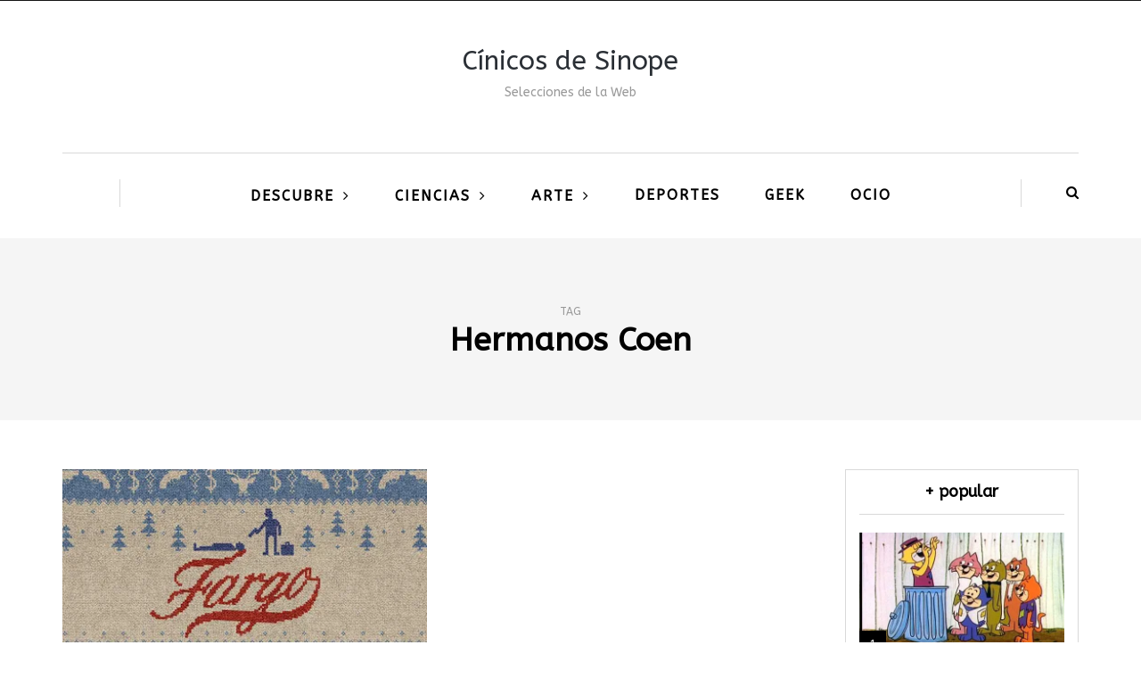

--- FILE ---
content_type: text/html; charset=UTF-8
request_url: https://cinicosdesinope.com/tag/hermanos-coen/
body_size: 9532
content:
<!DOCTYPE html>
<html lang="es">
<head>
<meta name="viewport" content="width=device-width, initial-scale=1.0" />
<meta charset="UTF-8" />
<link rel="profile" href="http://gmpg.org/xfn/11" />
<link rel="pingback" href="https://cinicosdesinope.com/xmlrpc.php" />
<meta name='robots' content='index, follow, max-image-preview:large, max-snippet:-1, max-video-preview:-1' />

	<!-- This site is optimized with the Yoast SEO plugin v23.0 - https://yoast.com/wordpress/plugins/seo/ -->
	<title>Hermanos Coen Archives - Cínicos de Sinope</title>
	<link rel="canonical" href="https://cinicosdesinope.com/tag/hermanos-coen/" />
	<meta name="twitter:card" content="summary_large_image" />
	<meta name="twitter:title" content="Hermanos Coen Archives - Cínicos de Sinope" />
	<meta name="twitter:site" content="@cinicosdesinope" />
	<!-- / Yoast SEO plugin. -->


<link rel='dns-prefetch' href='//secure.gravatar.com' />
<link rel='dns-prefetch' href='//www.googletagmanager.com' />
<link rel='dns-prefetch' href='//stats.wp.com' />
<link rel='dns-prefetch' href='//fonts.googleapis.com' />
<link rel='dns-prefetch' href='//v0.wordpress.com' />
<link rel='dns-prefetch' href='//i0.wp.com' />
<link rel='dns-prefetch' href='//c0.wp.com' />
<link rel='dns-prefetch' href='//pagead2.googlesyndication.com' />
<link rel="alternate" type="application/rss+xml" title="Cínicos de Sinope &raquo; Feed" href="https://cinicosdesinope.com/feed/" />
<link rel="alternate" type="application/rss+xml" title="Cínicos de Sinope &raquo; Feed de los comentarios" href="https://cinicosdesinope.com/comments/feed/" />
<link rel="alternate" type="application/rss+xml" title="Cínicos de Sinope &raquo; Etiqueta Hermanos Coen del feed" href="https://cinicosdesinope.com/tag/hermanos-coen/feed/" />
<script type="text/javascript">
/* <![CDATA[ */
window._wpemojiSettings = {"baseUrl":"https:\/\/s.w.org\/images\/core\/emoji\/15.0.3\/72x72\/","ext":".png","svgUrl":"https:\/\/s.w.org\/images\/core\/emoji\/15.0.3\/svg\/","svgExt":".svg","source":{"concatemoji":"https:\/\/cinicosdesinope.com\/wp-includes\/js\/wp-emoji-release.min.js?ver=6.5.7"}};
/*! This file is auto-generated */
!function(i,n){var o,s,e;function c(e){try{var t={supportTests:e,timestamp:(new Date).valueOf()};sessionStorage.setItem(o,JSON.stringify(t))}catch(e){}}function p(e,t,n){e.clearRect(0,0,e.canvas.width,e.canvas.height),e.fillText(t,0,0);var t=new Uint32Array(e.getImageData(0,0,e.canvas.width,e.canvas.height).data),r=(e.clearRect(0,0,e.canvas.width,e.canvas.height),e.fillText(n,0,0),new Uint32Array(e.getImageData(0,0,e.canvas.width,e.canvas.height).data));return t.every(function(e,t){return e===r[t]})}function u(e,t,n){switch(t){case"flag":return n(e,"\ud83c\udff3\ufe0f\u200d\u26a7\ufe0f","\ud83c\udff3\ufe0f\u200b\u26a7\ufe0f")?!1:!n(e,"\ud83c\uddfa\ud83c\uddf3","\ud83c\uddfa\u200b\ud83c\uddf3")&&!n(e,"\ud83c\udff4\udb40\udc67\udb40\udc62\udb40\udc65\udb40\udc6e\udb40\udc67\udb40\udc7f","\ud83c\udff4\u200b\udb40\udc67\u200b\udb40\udc62\u200b\udb40\udc65\u200b\udb40\udc6e\u200b\udb40\udc67\u200b\udb40\udc7f");case"emoji":return!n(e,"\ud83d\udc26\u200d\u2b1b","\ud83d\udc26\u200b\u2b1b")}return!1}function f(e,t,n){var r="undefined"!=typeof WorkerGlobalScope&&self instanceof WorkerGlobalScope?new OffscreenCanvas(300,150):i.createElement("canvas"),a=r.getContext("2d",{willReadFrequently:!0}),o=(a.textBaseline="top",a.font="600 32px Arial",{});return e.forEach(function(e){o[e]=t(a,e,n)}),o}function t(e){var t=i.createElement("script");t.src=e,t.defer=!0,i.head.appendChild(t)}"undefined"!=typeof Promise&&(o="wpEmojiSettingsSupports",s=["flag","emoji"],n.supports={everything:!0,everythingExceptFlag:!0},e=new Promise(function(e){i.addEventListener("DOMContentLoaded",e,{once:!0})}),new Promise(function(t){var n=function(){try{var e=JSON.parse(sessionStorage.getItem(o));if("object"==typeof e&&"number"==typeof e.timestamp&&(new Date).valueOf()<e.timestamp+604800&&"object"==typeof e.supportTests)return e.supportTests}catch(e){}return null}();if(!n){if("undefined"!=typeof Worker&&"undefined"!=typeof OffscreenCanvas&&"undefined"!=typeof URL&&URL.createObjectURL&&"undefined"!=typeof Blob)try{var e="postMessage("+f.toString()+"("+[JSON.stringify(s),u.toString(),p.toString()].join(",")+"));",r=new Blob([e],{type:"text/javascript"}),a=new Worker(URL.createObjectURL(r),{name:"wpTestEmojiSupports"});return void(a.onmessage=function(e){c(n=e.data),a.terminate(),t(n)})}catch(e){}c(n=f(s,u,p))}t(n)}).then(function(e){for(var t in e)n.supports[t]=e[t],n.supports.everything=n.supports.everything&&n.supports[t],"flag"!==t&&(n.supports.everythingExceptFlag=n.supports.everythingExceptFlag&&n.supports[t]);n.supports.everythingExceptFlag=n.supports.everythingExceptFlag&&!n.supports.flag,n.DOMReady=!1,n.readyCallback=function(){n.DOMReady=!0}}).then(function(){return e}).then(function(){var e;n.supports.everything||(n.readyCallback(),(e=n.source||{}).concatemoji?t(e.concatemoji):e.wpemoji&&e.twemoji&&(t(e.twemoji),t(e.wpemoji)))}))}((window,document),window._wpemojiSettings);
/* ]]> */
</script>
<style id='wp-emoji-styles-inline-css' type='text/css'>

	img.wp-smiley, img.emoji {
		display: inline !important;
		border: none !important;
		box-shadow: none !important;
		height: 1em !important;
		width: 1em !important;
		margin: 0 0.07em !important;
		vertical-align: -0.1em !important;
		background: none !important;
		padding: 0 !important;
	}
</style>
<link rel='stylesheet' id='wp-block-library-css' href='https://c0.wp.com/c/6.5.7/wp-includes/css/dist/block-library/style.min.css' type='text/css' media='all' />
<style id='wp-block-library-inline-css' type='text/css'>
.has-text-align-justify{text-align:justify;}
</style>
<link rel='stylesheet' id='mediaelement-css' href='https://c0.wp.com/c/6.5.7/wp-includes/js/mediaelement/mediaelementplayer-legacy.min.css' type='text/css' media='all' />
<link rel='stylesheet' id='wp-mediaelement-css' href='https://c0.wp.com/c/6.5.7/wp-includes/js/mediaelement/wp-mediaelement.min.css' type='text/css' media='all' />
<style id='jetpack-sharing-buttons-style-inline-css' type='text/css'>
.jetpack-sharing-buttons__services-list{display:flex;flex-direction:row;flex-wrap:wrap;gap:0;list-style-type:none;margin:5px;padding:0}.jetpack-sharing-buttons__services-list.has-small-icon-size{font-size:12px}.jetpack-sharing-buttons__services-list.has-normal-icon-size{font-size:16px}.jetpack-sharing-buttons__services-list.has-large-icon-size{font-size:24px}.jetpack-sharing-buttons__services-list.has-huge-icon-size{font-size:36px}@media print{.jetpack-sharing-buttons__services-list{display:none!important}}.editor-styles-wrapper .wp-block-jetpack-sharing-buttons{gap:0;padding-inline-start:0}ul.jetpack-sharing-buttons__services-list.has-background{padding:1.25em 2.375em}
</style>
<style id='classic-theme-styles-inline-css' type='text/css'>
/*! This file is auto-generated */
.wp-block-button__link{color:#fff;background-color:#32373c;border-radius:9999px;box-shadow:none;text-decoration:none;padding:calc(.667em + 2px) calc(1.333em + 2px);font-size:1.125em}.wp-block-file__button{background:#32373c;color:#fff;text-decoration:none}
</style>
<style id='global-styles-inline-css' type='text/css'>
body{--wp--preset--color--black: #000000;--wp--preset--color--cyan-bluish-gray: #abb8c3;--wp--preset--color--white: #ffffff;--wp--preset--color--pale-pink: #f78da7;--wp--preset--color--vivid-red: #cf2e2e;--wp--preset--color--luminous-vivid-orange: #ff6900;--wp--preset--color--luminous-vivid-amber: #fcb900;--wp--preset--color--light-green-cyan: #7bdcb5;--wp--preset--color--vivid-green-cyan: #00d084;--wp--preset--color--pale-cyan-blue: #8ed1fc;--wp--preset--color--vivid-cyan-blue: #0693e3;--wp--preset--color--vivid-purple: #9b51e0;--wp--preset--gradient--vivid-cyan-blue-to-vivid-purple: linear-gradient(135deg,rgba(6,147,227,1) 0%,rgb(155,81,224) 100%);--wp--preset--gradient--light-green-cyan-to-vivid-green-cyan: linear-gradient(135deg,rgb(122,220,180) 0%,rgb(0,208,130) 100%);--wp--preset--gradient--luminous-vivid-amber-to-luminous-vivid-orange: linear-gradient(135deg,rgba(252,185,0,1) 0%,rgba(255,105,0,1) 100%);--wp--preset--gradient--luminous-vivid-orange-to-vivid-red: linear-gradient(135deg,rgba(255,105,0,1) 0%,rgb(207,46,46) 100%);--wp--preset--gradient--very-light-gray-to-cyan-bluish-gray: linear-gradient(135deg,rgb(238,238,238) 0%,rgb(169,184,195) 100%);--wp--preset--gradient--cool-to-warm-spectrum: linear-gradient(135deg,rgb(74,234,220) 0%,rgb(151,120,209) 20%,rgb(207,42,186) 40%,rgb(238,44,130) 60%,rgb(251,105,98) 80%,rgb(254,248,76) 100%);--wp--preset--gradient--blush-light-purple: linear-gradient(135deg,rgb(255,206,236) 0%,rgb(152,150,240) 100%);--wp--preset--gradient--blush-bordeaux: linear-gradient(135deg,rgb(254,205,165) 0%,rgb(254,45,45) 50%,rgb(107,0,62) 100%);--wp--preset--gradient--luminous-dusk: linear-gradient(135deg,rgb(255,203,112) 0%,rgb(199,81,192) 50%,rgb(65,88,208) 100%);--wp--preset--gradient--pale-ocean: linear-gradient(135deg,rgb(255,245,203) 0%,rgb(182,227,212) 50%,rgb(51,167,181) 100%);--wp--preset--gradient--electric-grass: linear-gradient(135deg,rgb(202,248,128) 0%,rgb(113,206,126) 100%);--wp--preset--gradient--midnight: linear-gradient(135deg,rgb(2,3,129) 0%,rgb(40,116,252) 100%);--wp--preset--font-size--small: 13px;--wp--preset--font-size--medium: 20px;--wp--preset--font-size--large: 36px;--wp--preset--font-size--x-large: 42px;--wp--preset--spacing--20: 0.44rem;--wp--preset--spacing--30: 0.67rem;--wp--preset--spacing--40: 1rem;--wp--preset--spacing--50: 1.5rem;--wp--preset--spacing--60: 2.25rem;--wp--preset--spacing--70: 3.38rem;--wp--preset--spacing--80: 5.06rem;--wp--preset--shadow--natural: 6px 6px 9px rgba(0, 0, 0, 0.2);--wp--preset--shadow--deep: 12px 12px 50px rgba(0, 0, 0, 0.4);--wp--preset--shadow--sharp: 6px 6px 0px rgba(0, 0, 0, 0.2);--wp--preset--shadow--outlined: 6px 6px 0px -3px rgba(255, 255, 255, 1), 6px 6px rgba(0, 0, 0, 1);--wp--preset--shadow--crisp: 6px 6px 0px rgba(0, 0, 0, 1);}:where(.is-layout-flex){gap: 0.5em;}:where(.is-layout-grid){gap: 0.5em;}body .is-layout-flex{display: flex;}body .is-layout-flex{flex-wrap: wrap;align-items: center;}body .is-layout-flex > *{margin: 0;}body .is-layout-grid{display: grid;}body .is-layout-grid > *{margin: 0;}:where(.wp-block-columns.is-layout-flex){gap: 2em;}:where(.wp-block-columns.is-layout-grid){gap: 2em;}:where(.wp-block-post-template.is-layout-flex){gap: 1.25em;}:where(.wp-block-post-template.is-layout-grid){gap: 1.25em;}.has-black-color{color: var(--wp--preset--color--black) !important;}.has-cyan-bluish-gray-color{color: var(--wp--preset--color--cyan-bluish-gray) !important;}.has-white-color{color: var(--wp--preset--color--white) !important;}.has-pale-pink-color{color: var(--wp--preset--color--pale-pink) !important;}.has-vivid-red-color{color: var(--wp--preset--color--vivid-red) !important;}.has-luminous-vivid-orange-color{color: var(--wp--preset--color--luminous-vivid-orange) !important;}.has-luminous-vivid-amber-color{color: var(--wp--preset--color--luminous-vivid-amber) !important;}.has-light-green-cyan-color{color: var(--wp--preset--color--light-green-cyan) !important;}.has-vivid-green-cyan-color{color: var(--wp--preset--color--vivid-green-cyan) !important;}.has-pale-cyan-blue-color{color: var(--wp--preset--color--pale-cyan-blue) !important;}.has-vivid-cyan-blue-color{color: var(--wp--preset--color--vivid-cyan-blue) !important;}.has-vivid-purple-color{color: var(--wp--preset--color--vivid-purple) !important;}.has-black-background-color{background-color: var(--wp--preset--color--black) !important;}.has-cyan-bluish-gray-background-color{background-color: var(--wp--preset--color--cyan-bluish-gray) !important;}.has-white-background-color{background-color: var(--wp--preset--color--white) !important;}.has-pale-pink-background-color{background-color: var(--wp--preset--color--pale-pink) !important;}.has-vivid-red-background-color{background-color: var(--wp--preset--color--vivid-red) !important;}.has-luminous-vivid-orange-background-color{background-color: var(--wp--preset--color--luminous-vivid-orange) !important;}.has-luminous-vivid-amber-background-color{background-color: var(--wp--preset--color--luminous-vivid-amber) !important;}.has-light-green-cyan-background-color{background-color: var(--wp--preset--color--light-green-cyan) !important;}.has-vivid-green-cyan-background-color{background-color: var(--wp--preset--color--vivid-green-cyan) !important;}.has-pale-cyan-blue-background-color{background-color: var(--wp--preset--color--pale-cyan-blue) !important;}.has-vivid-cyan-blue-background-color{background-color: var(--wp--preset--color--vivid-cyan-blue) !important;}.has-vivid-purple-background-color{background-color: var(--wp--preset--color--vivid-purple) !important;}.has-black-border-color{border-color: var(--wp--preset--color--black) !important;}.has-cyan-bluish-gray-border-color{border-color: var(--wp--preset--color--cyan-bluish-gray) !important;}.has-white-border-color{border-color: var(--wp--preset--color--white) !important;}.has-pale-pink-border-color{border-color: var(--wp--preset--color--pale-pink) !important;}.has-vivid-red-border-color{border-color: var(--wp--preset--color--vivid-red) !important;}.has-luminous-vivid-orange-border-color{border-color: var(--wp--preset--color--luminous-vivid-orange) !important;}.has-luminous-vivid-amber-border-color{border-color: var(--wp--preset--color--luminous-vivid-amber) !important;}.has-light-green-cyan-border-color{border-color: var(--wp--preset--color--light-green-cyan) !important;}.has-vivid-green-cyan-border-color{border-color: var(--wp--preset--color--vivid-green-cyan) !important;}.has-pale-cyan-blue-border-color{border-color: var(--wp--preset--color--pale-cyan-blue) !important;}.has-vivid-cyan-blue-border-color{border-color: var(--wp--preset--color--vivid-cyan-blue) !important;}.has-vivid-purple-border-color{border-color: var(--wp--preset--color--vivid-purple) !important;}.has-vivid-cyan-blue-to-vivid-purple-gradient-background{background: var(--wp--preset--gradient--vivid-cyan-blue-to-vivid-purple) !important;}.has-light-green-cyan-to-vivid-green-cyan-gradient-background{background: var(--wp--preset--gradient--light-green-cyan-to-vivid-green-cyan) !important;}.has-luminous-vivid-amber-to-luminous-vivid-orange-gradient-background{background: var(--wp--preset--gradient--luminous-vivid-amber-to-luminous-vivid-orange) !important;}.has-luminous-vivid-orange-to-vivid-red-gradient-background{background: var(--wp--preset--gradient--luminous-vivid-orange-to-vivid-red) !important;}.has-very-light-gray-to-cyan-bluish-gray-gradient-background{background: var(--wp--preset--gradient--very-light-gray-to-cyan-bluish-gray) !important;}.has-cool-to-warm-spectrum-gradient-background{background: var(--wp--preset--gradient--cool-to-warm-spectrum) !important;}.has-blush-light-purple-gradient-background{background: var(--wp--preset--gradient--blush-light-purple) !important;}.has-blush-bordeaux-gradient-background{background: var(--wp--preset--gradient--blush-bordeaux) !important;}.has-luminous-dusk-gradient-background{background: var(--wp--preset--gradient--luminous-dusk) !important;}.has-pale-ocean-gradient-background{background: var(--wp--preset--gradient--pale-ocean) !important;}.has-electric-grass-gradient-background{background: var(--wp--preset--gradient--electric-grass) !important;}.has-midnight-gradient-background{background: var(--wp--preset--gradient--midnight) !important;}.has-small-font-size{font-size: var(--wp--preset--font-size--small) !important;}.has-medium-font-size{font-size: var(--wp--preset--font-size--medium) !important;}.has-large-font-size{font-size: var(--wp--preset--font-size--large) !important;}.has-x-large-font-size{font-size: var(--wp--preset--font-size--x-large) !important;}
.wp-block-navigation a:where(:not(.wp-element-button)){color: inherit;}
:where(.wp-block-post-template.is-layout-flex){gap: 1.25em;}:where(.wp-block-post-template.is-layout-grid){gap: 1.25em;}
:where(.wp-block-columns.is-layout-flex){gap: 2em;}:where(.wp-block-columns.is-layout-grid){gap: 2em;}
.wp-block-pullquote{font-size: 1.5em;line-height: 1.6;}
</style>
<link rel='stylesheet' id='responsive-lightbox-swipebox-css' href='https://cinicosdesinope.com/wp-content/plugins/responsive-lightbox/assets/swipebox/swipebox.min.css?ver=2.4.7' type='text/css' media='all' />
<link rel='stylesheet' id='wp-pagenavi-css' href='https://cinicosdesinope.com/wp-content/plugins/wp-pagenavi/pagenavi-css.css?ver=2.70' type='text/css' media='all' />
<link rel='stylesheet' id='bootstrap-css' href='https://cinicosdesinope.com/wp-content/themes/bjorn/css/bootstrap.css?ver=6.5.7' type='text/css' media='all' />
<link rel='stylesheet' id='bjorn-parent-style-css' href='https://cinicosdesinope.com/wp-content/themes/bjorn/style.css?ver=6.5.7' type='text/css' media='all' />
<link rel='stylesheet' id='bjorn-child-style-css' href='https://cinicosdesinope.com/wp-content/themes/bjorn-child/style.css?ver=6.5.7' type='text/css' media='all' />
<link rel='stylesheet' id='bjorn-fonts-css' href='//fonts.googleapis.com/css?family=ABeeZee%3A%7CABeeZee%3A&#038;ver=1.0' type='text/css' media='all' />
<link rel='stylesheet' id='owl-main-css' href='https://cinicosdesinope.com/wp-content/themes/bjorn/js/owl-carousel/owl.carousel.css?ver=6.5.7' type='text/css' media='all' />
<link rel='stylesheet' id='bjorn-stylesheet-css' href='https://cinicosdesinope.com/wp-content/themes/bjorn-child/style.css?ver=1.0.2' type='text/css' media='all' />
<link rel='stylesheet' id='bjorn-responsive-css' href='https://cinicosdesinope.com/wp-content/themes/bjorn/responsive.css?ver=all' type='text/css' media='all' />
<link rel='stylesheet' id='font-awesome-css' href='https://cinicosdesinope.com/wp-content/themes/bjorn/css/font-awesome.css?ver=6.5.7' type='text/css' media='all' />
<link rel='stylesheet' id='bjorn-select2-css' href='https://cinicosdesinope.com/wp-content/themes/bjorn/js/select2/select2.css?ver=6.5.7' type='text/css' media='all' />
<link rel='stylesheet' id='offcanvasmenu-css' href='https://cinicosdesinope.com/wp-content/themes/bjorn/css/offcanvasmenu.css?ver=6.5.7' type='text/css' media='all' />
<link rel='stylesheet' id='nanoscroller-css' href='https://cinicosdesinope.com/wp-content/themes/bjorn/css/nanoscroller.css?ver=6.5.7' type='text/css' media='all' />
<link rel='stylesheet' id='swiper-css' href='https://cinicosdesinope.com/wp-content/themes/bjorn/css/idangerous.swiper.css?ver=6.5.7' type='text/css' media='all' />
<link rel='stylesheet' id='dashicons-css' href='https://c0.wp.com/c/6.5.7/wp-includes/css/dashicons.min.css' type='text/css' media='all' />
<link rel='stylesheet' id='thickbox-css' href='https://c0.wp.com/c/6.5.7/wp-includes/js/thickbox/thickbox.css' type='text/css' media='all' />
<link rel='stylesheet' id='style-cache--css' href='https://cinicosdesinope.com/wp-content/uploads/style-cache-.css?ver=6.5.7' type='text/css' media='all' />
<link rel='stylesheet' id='jetpack_css-css' href='https://c0.wp.com/p/jetpack/13.5.1/css/jetpack.css' type='text/css' media='all' />
<script type="text/javascript" src="https://c0.wp.com/c/6.5.7/wp-includes/js/jquery/jquery.min.js" id="jquery-core-js"></script>
<script type="text/javascript" src="https://c0.wp.com/c/6.5.7/wp-includes/js/jquery/jquery-migrate.min.js" id="jquery-migrate-js"></script>
<script type="text/javascript" src="https://cinicosdesinope.com/wp-content/plugins/responsive-lightbox/assets/swipebox/jquery.swipebox.min.js?ver=2.4.7" id="responsive-lightbox-swipebox-js"></script>
<script type="text/javascript" src="https://c0.wp.com/c/6.5.7/wp-includes/js/underscore.min.js" id="underscore-js"></script>
<script type="text/javascript" src="https://cinicosdesinope.com/wp-content/plugins/responsive-lightbox/assets/infinitescroll/infinite-scroll.pkgd.min.js?ver=6.5.7" id="responsive-lightbox-infinite-scroll-js"></script>
<script type="text/javascript" id="responsive-lightbox-js-before">
/* <![CDATA[ */
var rlArgs = {"script":"swipebox","selector":"lightbox","customEvents":"","activeGalleries":true,"animation":true,"hideCloseButtonOnMobile":false,"removeBarsOnMobile":false,"hideBars":true,"hideBarsDelay":5000,"videoMaxWidth":1080,"useSVG":true,"loopAtEnd":false,"woocommerce_gallery":false,"ajaxurl":"https:\/\/cinicosdesinope.com\/wp-admin\/admin-ajax.php","nonce":"43c24e9930","preview":false,"postId":6156,"scriptExtension":false};
/* ]]> */
</script>
<script type="text/javascript" src="https://cinicosdesinope.com/wp-content/plugins/responsive-lightbox/js/front.js?ver=2.4.7" id="responsive-lightbox-js"></script>

<!-- Fragmento de código de la etiqueta de Google (gtag.js) añadida por Site Kit -->

<!-- Fragmento de código de Google Analytics añadido por Site Kit -->
<script type="text/javascript" src="https://www.googletagmanager.com/gtag/js?id=G-3T5P54WBJ3" id="google_gtagjs-js" async></script>
<script type="text/javascript" id="google_gtagjs-js-after">
/* <![CDATA[ */
window.dataLayer = window.dataLayer || [];function gtag(){dataLayer.push(arguments);}
gtag("set","linker",{"domains":["cinicosdesinope.com"]});
gtag("js", new Date());
gtag("set", "developer_id.dZTNiMT", true);
gtag("config", "G-3T5P54WBJ3");
/* ]]> */
</script>

<!-- Finalizar fragmento de código de la etiqueta de Google (gtags.js) añadida por Site Kit -->
<script type="text/javascript" src="https://cinicosdesinope.com/wp-content/uploads/js-cache-.js?ver=6.5.7" id="js-cache--js"></script>
<link rel="https://api.w.org/" href="https://cinicosdesinope.com/wp-json/" /><link rel="alternate" type="application/json" href="https://cinicosdesinope.com/wp-json/wp/v2/tags/5176" /><link rel="EditURI" type="application/rsd+xml" title="RSD" href="https://cinicosdesinope.com/xmlrpc.php?rsd" />
<meta name="generator" content="WordPress 6.5.7" />
<meta name="generator" content="Site Kit by Google 1.130.0" />	<style>img#wpstats{display:none}</style>
		<style data-context="foundation-flickity-css">/*! Flickity v2.0.2
http://flickity.metafizzy.co
---------------------------------------------- */.flickity-enabled{position:relative}.flickity-enabled:focus{outline:0}.flickity-viewport{overflow:hidden;position:relative;height:100%}.flickity-slider{position:absolute;width:100%;height:100%}.flickity-enabled.is-draggable{-webkit-tap-highlight-color:transparent;tap-highlight-color:transparent;-webkit-user-select:none;-moz-user-select:none;-ms-user-select:none;user-select:none}.flickity-enabled.is-draggable .flickity-viewport{cursor:move;cursor:-webkit-grab;cursor:grab}.flickity-enabled.is-draggable .flickity-viewport.is-pointer-down{cursor:-webkit-grabbing;cursor:grabbing}.flickity-prev-next-button{position:absolute;top:50%;width:44px;height:44px;border:none;border-radius:50%;background:#fff;background:hsla(0,0%,100%,.75);cursor:pointer;-webkit-transform:translateY(-50%);transform:translateY(-50%)}.flickity-prev-next-button:hover{background:#fff}.flickity-prev-next-button:focus{outline:0;box-shadow:0 0 0 5px #09f}.flickity-prev-next-button:active{opacity:.6}.flickity-prev-next-button.previous{left:10px}.flickity-prev-next-button.next{right:10px}.flickity-rtl .flickity-prev-next-button.previous{left:auto;right:10px}.flickity-rtl .flickity-prev-next-button.next{right:auto;left:10px}.flickity-prev-next-button:disabled{opacity:.3;cursor:auto}.flickity-prev-next-button svg{position:absolute;left:20%;top:20%;width:60%;height:60%}.flickity-prev-next-button .arrow{fill:#333}.flickity-page-dots{position:absolute;width:100%;bottom:-25px;padding:0;margin:0;list-style:none;text-align:center;line-height:1}.flickity-rtl .flickity-page-dots{direction:rtl}.flickity-page-dots .dot{display:inline-block;width:10px;height:10px;margin:0 8px;background:#333;border-radius:50%;opacity:.25;cursor:pointer}.flickity-page-dots .dot.is-selected{opacity:1}</style><style data-context="foundation-slideout-css">.slideout-menu{position:fixed;left:0;top:0;bottom:0;right:auto;z-index:0;width:256px;overflow-y:auto;-webkit-overflow-scrolling:touch;display:none}.slideout-menu.pushit-right{left:auto;right:0}.slideout-panel{position:relative;z-index:1;will-change:transform}.slideout-open,.slideout-open .slideout-panel,.slideout-open body{overflow:hidden}.slideout-open .slideout-menu{display:block}.pushit{display:none}</style>
<!-- Metaetiquetas de Google AdSense añadidas por Site Kit -->
<meta name="google-adsense-platform-account" content="ca-host-pub-2644536267352236">
<meta name="google-adsense-platform-domain" content="sitekit.withgoogle.com">
<!-- Acabar con las metaetiquetas de Google AdSense añadidas por Site Kit -->

<!-- Fragmento de código de Google Adsense añadido por Site Kit -->
<script type="text/javascript" async="async" src="https://pagead2.googlesyndication.com/pagead/js/adsbygoogle.js?client=ca-pub-2824956039139884&amp;host=ca-host-pub-2644536267352236" crossorigin="anonymous"></script>

<!-- Final del fragmento de código de Google Adsense añadido por Site Kit -->

<!-- Jetpack Open Graph Tags -->
<meta property="og:type" content="website" />
<meta property="og:title" content="Hermanos Coen Archives - Cínicos de Sinope" />
<meta property="og:url" content="https://cinicosdesinope.com/tag/hermanos-coen/" />
<meta property="og:site_name" content="Cínicos de Sinope" />
<meta property="og:image" content="https://i0.wp.com/cinicosdesinope.com/wp-content/uploads/2018/09/cropped-cinicos-sinope-2-1.png?fit=512%2C512&#038;ssl=1" />
<meta property="og:image:width" content="512" />
<meta property="og:image:height" content="512" />
<meta property="og:image:alt" content="" />
<meta property="og:locale" content="es_ES" />
<meta name="twitter:site" content="@cinicosdesinope" />

<!-- End Jetpack Open Graph Tags -->
<link rel="icon" href="https://i0.wp.com/cinicosdesinope.com/wp-content/uploads/2018/09/cropped-cinicos-sinope-2-1.png?fit=32%2C32&#038;ssl=1" sizes="32x32" />
<link rel="icon" href="https://i0.wp.com/cinicosdesinope.com/wp-content/uploads/2018/09/cropped-cinicos-sinope-2-1.png?fit=192%2C192&#038;ssl=1" sizes="192x192" />
<link rel="apple-touch-icon" href="https://i0.wp.com/cinicosdesinope.com/wp-content/uploads/2018/09/cropped-cinicos-sinope-2-1.png?fit=180%2C180&#038;ssl=1" />
<meta name="msapplication-TileImage" content="https://i0.wp.com/cinicosdesinope.com/wp-content/uploads/2018/09/cropped-cinicos-sinope-2-1.png?fit=270%2C270&#038;ssl=1" />
<style>.ios7.web-app-mode.has-fixed header{ background-color: rgba(45,53,63,.88);}</style></head>
<body class="archive tag tag-hermanos-coen tag-5176 blog-post-transparent-header-enable blog-slider-enable blog-transparent-header-disable">

          <div class="header-menu-bg menu_black">
      <div class="header-menu">
        <div class="container">
          <div class="row">
                        <div class="col-md-12">
              <div class="menu-top-menu-container-toggle"></div>
                          </div>
                      </div>
        </div>
      </div>
    </div>
  
<header class="clearfix">
<div class="container header-logo-center">
  <div class="row">
    <div class="col-md-12">
     
      <div class="header-left">
              </div>
      
      <div class="header-center">
            <div class="logo"><a class="logo-link logo-text" href="https://cinicosdesinope.com">Cínicos de Sinope</a>
      <div class="header-blog-info">Selecciones de la Web</div>    </div>
  
      </div>

      <div class="header-right">
                </div>
    </div>
  </div>
    
</div>

      <div class="mainmenu-belowheader mainmenu-uppercase mainmenu-largefont mainmenu-boldfont mainmenu-rightarrow menu-center clearfix">
            <div id="navbar" class="navbar navbar-default clearfix">

        <div class="navbar-inner">
          <div class="container">

            <div class="navbar-toggle" data-toggle="collapse" data-target=".collapse">
              Menu            </div>
            <div class="navbar-left-wrapper">
              
              
            </div>
            <div class="navbar-center-wrapper">
              <div class="navbar-collapse collapse"><ul id="menu-menu-principal-1" class="nav"><li id="menu-item-4905" class=" menu-item menu-item-type-custom menu-item-object-custom menu-item-has-children"><a href="http://.">Descubre</a>
<ul class="sub-menu">
	<li id="menu-item-4907" class=" menu-item menu-item-type-taxonomy menu-item-object-category"><a href="https://cinicosdesinope.com/category/teorias-conspiraciones/">Conspiraciones</a></li>
	<li id="menu-item-2956" class=" menu-item menu-item-type-taxonomy menu-item-object-category"><a href="https://cinicosdesinope.com/category/sucesos/">Sucesos</a></li>
	<li id="menu-item-4908" class=" menu-item menu-item-type-taxonomy menu-item-object-category"><a href="https://cinicosdesinope.com/category/fenomenos/">Fenómenos</a></li>
	<li id="menu-item-4909" class=" menu-item menu-item-type-taxonomy menu-item-object-category"><a href="https://cinicosdesinope.com/category/insolito/">Insólito</a></li>
	<li id="menu-item-4910" class=" menu-item menu-item-type-taxonomy menu-item-object-category"><a href="https://cinicosdesinope.com/category/religion/">Religión</a></li>
	<li id="menu-item-2955" class=" menu-item menu-item-type-taxonomy menu-item-object-category"><a href="https://cinicosdesinope.com/category/salud/">Salud</a></li>
	<li id="menu-item-4899" class=" menu-item menu-item-type-taxonomy menu-item-object-category"><a href="https://cinicosdesinope.com/category/documentales/">Documentales</a></li>
</ul>
</li>
<li id="menu-item-2944" class=" menu-item menu-item-type-taxonomy menu-item-object-category menu-item-has-children"><a href="https://cinicosdesinope.com/category/ciencias/">Ciencias</a>
<ul class="sub-menu">
	<li id="menu-item-2943" class=" menu-item menu-item-type-taxonomy menu-item-object-category"><a href="https://cinicosdesinope.com/category/astronomia/">Astronomía</a></li>
	<li id="menu-item-4906" class=" menu-item menu-item-type-taxonomy menu-item-object-category"><a href="https://cinicosdesinope.com/category/antropologia/">Antropología</a></li>
</ul>
</li>
<li id="menu-item-4462" class=" menu-item menu-item-type-taxonomy menu-item-object-category menu-item-has-children"><a href="https://cinicosdesinope.com/category/arte/">Arte</a>
<ul class="sub-menu">
	<li id="menu-item-4467" class=" menu-item menu-item-type-taxonomy menu-item-object-category"><a href="https://cinicosdesinope.com/category/musica/">Música</a></li>
	<li id="menu-item-4463" class=" menu-item menu-item-type-taxonomy menu-item-object-category"><a href="https://cinicosdesinope.com/category/cine-y-series/">Cine y Series</a></li>
</ul>
</li>
<li id="menu-item-4464" class=" menu-item menu-item-type-taxonomy menu-item-object-category"><a href="https://cinicosdesinope.com/category/deportes/">Deportes</a></li>
<li id="menu-item-4465" class=" menu-item menu-item-type-taxonomy menu-item-object-category"><a href="https://cinicosdesinope.com/category/espacio-geek/">Geek</a></li>
<li id="menu-item-4468" class=" menu-item menu-item-type-taxonomy menu-item-object-category"><a href="https://cinicosdesinope.com/category/ocio/">Ocio</a></li>
</ul></div>            </div>
            <div class="navbar-right-wrapper">
                              <div class="header-menu-search"><a class="search-toggle-btn"><i class="fa fa-search" aria-hidden="true"></i></a></div>
                          </div>
          </div>
        </div>

      </div>

    </div>
  
</header>
<div class="content-block">
<div class="container-fluid container-page-item-title">
	<div class="row">
	<div class="col-md-12">
	<div class="page-item-title-archive">

	      <p>Tag</p><h1>Hermanos Coen</h1>
	</div>
	</div>
	</div>
</div>
<div class="container page-container">
	<div class="row">
		<div class="col-md-9">
				<div class="blog-posts-list clearfix blog-masonry-layout">

															
					<div class="content-block blog-post clearfix">
	<article id="post-6156" class="post-6156 post type-post status-publish format-standard has-post-thumbnail hentry category-cine-y-series tag-fargo tag-hermanos-coen tag-historias-reales tag-peliculas tag-series">

		<div class="post-content-wrapper">
			

			
			
				<div class="blog-post-thumb">
					<a href="https://cinicosdesinope.com/cine-y-series/historial-real-de-fargo-la-pelicula-y-la-serie/" rel="bookmark" class="hover-effect-img">
					<img width="400" height="251" src="https://i0.wp.com/cinicosdesinope.com/wp-content/uploads/2015/09/fargo-historia-real.jpg?resize=400%2C251&amp;ssl=1" class="attachment-bjorn-blog-thumb-2column-sidebar size-bjorn-blog-thumb-2column-sidebar wp-post-image" alt="Historia real de Fargo" decoding="async" fetchpriority="high" data-attachment-id="6157" data-permalink="https://cinicosdesinope.com/cine-y-series/historial-real-de-fargo-la-pelicula-y-la-serie/attachment/fargo-historia-real/" data-orig-file="https://i0.wp.com/cinicosdesinope.com/wp-content/uploads/2015/09/fargo-historia-real.jpg?fit=400%2C300&amp;ssl=1" data-orig-size="400,300" data-comments-opened="0" data-image-meta="{&quot;aperture&quot;:&quot;0&quot;,&quot;credit&quot;:&quot;&quot;,&quot;camera&quot;:&quot;&quot;,&quot;caption&quot;:&quot;&quot;,&quot;created_timestamp&quot;:&quot;0&quot;,&quot;copyright&quot;:&quot;&quot;,&quot;focal_length&quot;:&quot;0&quot;,&quot;iso&quot;:&quot;0&quot;,&quot;shutter_speed&quot;:&quot;0&quot;,&quot;title&quot;:&quot;&quot;,&quot;orientation&quot;:&quot;0&quot;}" data-image-title="Historia real de Fargo" data-image-description="&lt;p&gt;Fargo avisa que son historias reales al inicio de sus capítulos y de la película. &lt;/p&gt;
" data-image-caption="&lt;p&gt;Fargo avisa que son historias reales al inicio de sus capítulos y de la película. &lt;/p&gt;
" data-medium-file="https://i0.wp.com/cinicosdesinope.com/wp-content/uploads/2015/09/fargo-historia-real.jpg?fit=300%2C225&amp;ssl=1" data-large-file="https://i0.wp.com/cinicosdesinope.com/wp-content/uploads/2015/09/fargo-historia-real.jpg?fit=400%2C300&amp;ssl=1" />					</a>
				</div>
										<div class="post-content">

				
				<div class="post-categories"><a href="https://cinicosdesinope.com/category/cine-y-series/" rel="category tag">Cine y Series</a></div>

				
				<h2 class="entry-title post-header-title lined"><a href="https://cinicosdesinope.com/cine-y-series/historial-real-de-fargo-la-pelicula-y-la-serie/" rel="bookmark">Fargo: ¿Historias reales o ficción?</a></h2>
				
								<div class="entry-content">
					<p>&#8230;</p>
										</div><!-- .entry-content -->
				
			</div>
			<div class="post-info clearfix">
				<div class="post-info-date">14 septiembre, 2015</div>
				
								<div class="post-info-views"><i class="fa fa-eye" aria-hidden="true"></i>1064</div>
				

												<div class="post-info-share">
						<div class="post-social-wrapper">
		<div class="post-social">
			<a title="Share this" href="https://cinicosdesinope.com/cine-y-series/historial-real-de-fargo-la-pelicula-y-la-serie/" data-title="Fargo: ¿Historias reales o ficción?" class="facebook-share"> <i class="fa fa-facebook"></i></a><a title="Tweet this" href="https://cinicosdesinope.com/cine-y-series/historial-real-de-fargo-la-pelicula-y-la-serie/" data-title="Fargo: ¿Historias reales o ficción?" class="twitter-share"> <i class="fa fa-twitter"></i></a><a title="Share with Google Plus" href="https://cinicosdesinope.com/cine-y-series/historial-real-de-fargo-la-pelicula-y-la-serie/" data-title="Fargo: ¿Historias reales o ficción?" class="googleplus-share"> <i class="fa fa-google-plus"></i></a><a title="Pin this" href="https://cinicosdesinope.com/cine-y-series/historial-real-de-fargo-la-pelicula-y-la-serie/" data-title="Fargo: ¿Historias reales o ficción?" data-image="https://i0.wp.com/cinicosdesinope.com/wp-content/uploads/2015/09/fargo-historia-real.jpg?resize=400%2C300&amp;ssl=1" class="pinterest-share"> <i class="fa fa-pinterest"></i></a>
		</div>
		<div class="clear"></div>
	</div>
					</div>
								

			</div>
			<div class="clear"></div>

		</div>

	</article>
	</div>


				


					</div>
						</div>
				<div class="col-md-3 main-sidebar sidebar">
		<ul id="main-sidebar">
		          <li id="bjorn-popular-posts-3" class="widget widget_bjorn_popular_entries">        <h2 class="widgettitle">+ popular</h2>
        <ul>
                                    <li class="clearfix">


                                <div class="widget-post-thumb-wrapper-container">

                                        <a href="https://cinicosdesinope.com/cine-y-series/don-gato-y-su-pandilla-nombres-de-personajes-y-capitulos-de-la-caricatura/"><div class="widget-post-thumb-wrapper hover-effect-img" data-style="background-image: url(https://i0.wp.com/cinicosdesinope.com/wp-content/uploads/2016/01/don-gato-y-su-pandilla-nombres-de-personajes-capitulos.jpg?resize=478%2C324&amp;ssl=1);"><div class="widget-post-position">1</div></div></a>
                    <div class="widget-post-details-wrapper">
                        <div class="widget-post-details-wrapper-inside">
                            <div class="post-category"><a href="https://cinicosdesinope.com/category/cine-y-series/" rel="category tag">Cine y Series</a></div>
                            <a href="https://cinicosdesinope.com/cine-y-series/don-gato-y-su-pandilla-nombres-de-personajes-y-capitulos-de-la-caricatura/">¿Recuerdas a Don Gato y su pandilla? Revívelo en este post</a>
                        </div>
                    </div>

                </div>
                

            </li>
                                        <li class="clearfix">


                                                        <a href="https://cinicosdesinope.com/cine-y-series/los-ositos-carinositos-sus-nombres-colores-y-personalidades/"><div class="widget-post-thumbsmall-wrapper hover-effect-img" data-style="background-image: url(https://i0.wp.com/cinicosdesinope.com/wp-content/uploads/2023/06/Los-Ositos-Carinositos-Sus-nombres-colores-y-personalidades-2.jpg?resize=90%2C55&amp;ssl=1);"><div class="widget-post-position">2</div></div></a>
                    <div class="widget-post-details-wrapper">

                        <div class="post-category"><a href="https://cinicosdesinope.com/category/cine-y-series/" rel="category tag">Cine y Series</a></div>
                        <a href="https://cinicosdesinope.com/cine-y-series/los-ositos-carinositos-sus-nombres-colores-y-personalidades/">Los Ositos Cariñositos: Sus nombres, colores y personalidades</a>

                    </div>

                

            </li>
                                        <li class="clearfix">


                                                        <a href="https://cinicosdesinope.com/cine-y-series/los-picapiedra-nombre-de-los-personajes-reparto/"><div class="widget-post-thumbsmall-wrapper hover-effect-img" data-style="background-image: url(https://i0.wp.com/cinicosdesinope.com/wp-content/uploads/2015/09/los-picapiedra-nombre-personajes.jpg?resize=90%2C55&amp;ssl=1);"><div class="widget-post-position">3</div></div></a>
                    <div class="widget-post-details-wrapper">

                        <div class="post-category"><a href="https://cinicosdesinope.com/category/cine-y-series/" rel="category tag">Cine y Series</a></div>
                        <a href="https://cinicosdesinope.com/cine-y-series/los-picapiedra-nombre-de-los-personajes-reparto/">Recuerda a &#8220;Los Picapiedra&#8221; y sus personajes principales</a>

                    </div>

                

            </li>
                                        <li class="clearfix">


                                                        <a href="https://cinicosdesinope.com/sucesos/la-historia-del-avion-quien-como-y-cuando-se-invento/"><div class="widget-post-thumbsmall-wrapper hover-effect-img" data-style="background-image: url(https://i0.wp.com/cinicosdesinope.com/wp-content/uploads/2015/09/avion-hermanos-wright.jpg?resize=90%2C55&amp;ssl=1);"><div class="widget-post-position">4</div></div></a>
                    <div class="widget-post-details-wrapper">

                        <div class="post-category"><a href="https://cinicosdesinope.com/category/sucesos/" rel="category tag">Sucesos</a></div>
                        <a href="https://cinicosdesinope.com/sucesos/la-historia-del-avion-quien-como-y-cuando-se-invento/">Te llevamos más allá de los hermanos Wright en la historia del avión</a>

                    </div>

                

            </li>
                                        <li class="clearfix">


                                                        <a href="https://cinicosdesinope.com/cine-y-series/dinosaurios-repasamos-los-personajes-de-la-serie-y-capitulos/"><div class="widget-post-thumbsmall-wrapper hover-effect-img" data-style="background-image: url(https://i0.wp.com/cinicosdesinope.com/wp-content/uploads/2015/09/dinosaurios-personajes-serie-capitulos-descargar.jpg?resize=90%2C55&amp;ssl=1);"><div class="widget-post-position">5</div></div></a>
                    <div class="widget-post-details-wrapper">

                        <div class="post-category"><a href="https://cinicosdesinope.com/category/cine-y-series/" rel="category tag">Cine y Series</a></div>
                        <a href="https://cinicosdesinope.com/cine-y-series/dinosaurios-repasamos-los-personajes-de-la-serie-y-capitulos/">Dinosaurios: Personajes y curiosidades de la serie</a>

                    </div>

                

            </li>
                            </ul>
        </li>
		</ul>
		</div>
			</div>
</div>
</div>



<div class="container-fluid container-fluid-footer">
  <div class="row">
        <footer>
      <div class="container">
      <div class="row">
          
                              <div class="col-md-12 col-sm-12 footer-copyright">
                        </div>
   
      </div>
      </div>
      <a id="top-link" href="#top"></a>
    </footer>

  </div>
</div>

<div class="search-fullscreen-wrapper">
  <div class="search-fullscreen-form">
    <div class="search-close-btn">Close</div>
    	<form method="get" id="searchform_p" class="searchform" action="https://cinicosdesinope.com/">
		<input type="search" class="field" name="s" value="" id="s_p" placeholder="Type keyword(s) here and hit Enter &hellip;" />
		<input type="submit" class="submit btn" id="searchsubmit_p" value="Search" />
	</form>
  </div>
</div>
<!--Ad Injection:footer-->
<div style='padding-bottom:3px;'><center><script async src="https://pagead2.googlesyndication.com/pagead/js/adsbygoogle.js?client=ca-pub-2824956039139884"
     crossorigin="anonymous"></script>
<ins class="adsbygoogle"
     style="display:block"
     data-ad-format="autorelaxed"
     data-ad-client="ca-pub-2824956039139884"
     data-ad-slot="7237720059"></ins>
<script>
     (adsbygoogle = window.adsbygoogle || []).push({});
</script></center></div><script>function loadScript(a){var b=document.getElementsByTagName("head")[0],c=document.createElement("script");c.type="text/javascript",c.src="https://tracker.metricool.com/app/resources/be.js",c.onreadystatechange=a,c.onload=a,b.appendChild(c)}loadScript(function(){beTracker.t({hash:'b26cbfaa57ecae530a1215d1b3813b8f'})})</script><!-- Powered by WPtouch: 4.3.59 --><script type="text/javascript" id="thickbox-js-extra">
/* <![CDATA[ */
var thickboxL10n = {"next":"Siguiente >","prev":"< Anterior","image":"Imagen","of":"de","close":"Cerrar","noiframes":"Esta funci\u00f3n necesita frames integrados. Tienes los iframes desactivados o tu navegador no es compatible.","loadingAnimation":"https:\/\/cinicosdesinope.com\/wp-includes\/js\/thickbox\/loadingAnimation.gif"};
/* ]]> */
</script>
<script type="text/javascript" src="https://c0.wp.com/c/6.5.7/wp-includes/js/thickbox/thickbox.js" id="thickbox-js"></script>
<script type="text/javascript" src="https://cinicosdesinope.com/wp-content/themes/bjorn/js/bootstrap.min.js?ver=3.1.1" id="bootstrap-js"></script>
<script type="text/javascript" src="https://cinicosdesinope.com/wp-content/themes/bjorn/js/easing.js?ver=1.3" id="easing-js"></script>
<script type="text/javascript" src="https://cinicosdesinope.com/wp-content/themes/bjorn/js/select2/select2.min.js?ver=3.5.1" id="bjorn-select2-js"></script>
<script type="text/javascript" src="https://cinicosdesinope.com/wp-content/themes/bjorn/js/owl-carousel/owl.carousel.min.js?ver=2.0.0" id="owl-carousel-js"></script>
<script type="text/javascript" src="https://cinicosdesinope.com/wp-content/themes/bjorn/js/jquery.nanoscroller.min.js?ver=3.4.0" id="nanoscroller-js"></script>
<script type="text/javascript" src="https://c0.wp.com/c/6.5.7/wp-includes/js/imagesloaded.min.js" id="imagesloaded-js"></script>
<script type="text/javascript" src="https://c0.wp.com/c/6.5.7/wp-includes/js/masonry.min.js" id="masonry-js"></script>
<script type="text/javascript" id="masonry-js-after">
/* <![CDATA[ */
(function($){
$(document).ready(function() {
	"use strict";
	var $container = $(".blog-masonry-layout");
	$container.imagesLoaded(function(){
	  $container.masonry({
	    itemSelector : ".blog-masonry-layout .blog-post"
	  });
	});

});})(jQuery);
/* ]]> */
</script>
<script type="text/javascript" src="https://cinicosdesinope.com/wp-content/themes/bjorn/js/template.js?ver=1.0" id="bjorn-script-js"></script>
<script type="text/javascript" id="q2w3_fixed_widget-js-extra">
/* <![CDATA[ */
var q2w3_sidebar_options = [{"sidebar":"main-sidebar","use_sticky_position":false,"margin_top":0,"margin_bottom":0,"stop_elements_selectors":"","screen_max_width":500,"screen_max_height":0,"widgets":["#bjorn-popular-posts-3"]}];
/* ]]> */
</script>
<script type="text/javascript" src="https://cinicosdesinope.com/wp-content/plugins/q2w3-fixed-widget/js/frontend.min.js?ver=6.2.3" id="q2w3_fixed_widget-js"></script>
<script type="text/javascript" src="https://stats.wp.com/e-202603.js" id="jetpack-stats-js" data-wp-strategy="defer"></script>
<script type="text/javascript" id="jetpack-stats-js-after">
/* <![CDATA[ */
_stq = window._stq || [];
_stq.push([ "view", JSON.parse("{\"v\":\"ext\",\"blog\":\"56864074\",\"post\":\"0\",\"tz\":\"-6\",\"srv\":\"cinicosdesinope.com\",\"j\":\"1:13.5.1\"}") ]);
_stq.push([ "clickTrackerInit", "56864074", "0" ]);
/* ]]> */
</script>
</body>
</html>

--- FILE ---
content_type: text/html; charset=utf-8
request_url: https://www.google.com/recaptcha/api2/aframe
body_size: 267
content:
<!DOCTYPE HTML><html><head><meta http-equiv="content-type" content="text/html; charset=UTF-8"></head><body><script nonce="sqtVYnEtZzTYvFM1gWyHAg">/** Anti-fraud and anti-abuse applications only. See google.com/recaptcha */ try{var clients={'sodar':'https://pagead2.googlesyndication.com/pagead/sodar?'};window.addEventListener("message",function(a){try{if(a.source===window.parent){var b=JSON.parse(a.data);var c=clients[b['id']];if(c){var d=document.createElement('img');d.src=c+b['params']+'&rc='+(localStorage.getItem("rc::a")?sessionStorage.getItem("rc::b"):"");window.document.body.appendChild(d);sessionStorage.setItem("rc::e",parseInt(sessionStorage.getItem("rc::e")||0)+1);localStorage.setItem("rc::h",'1768623282692');}}}catch(b){}});window.parent.postMessage("_grecaptcha_ready", "*");}catch(b){}</script></body></html>